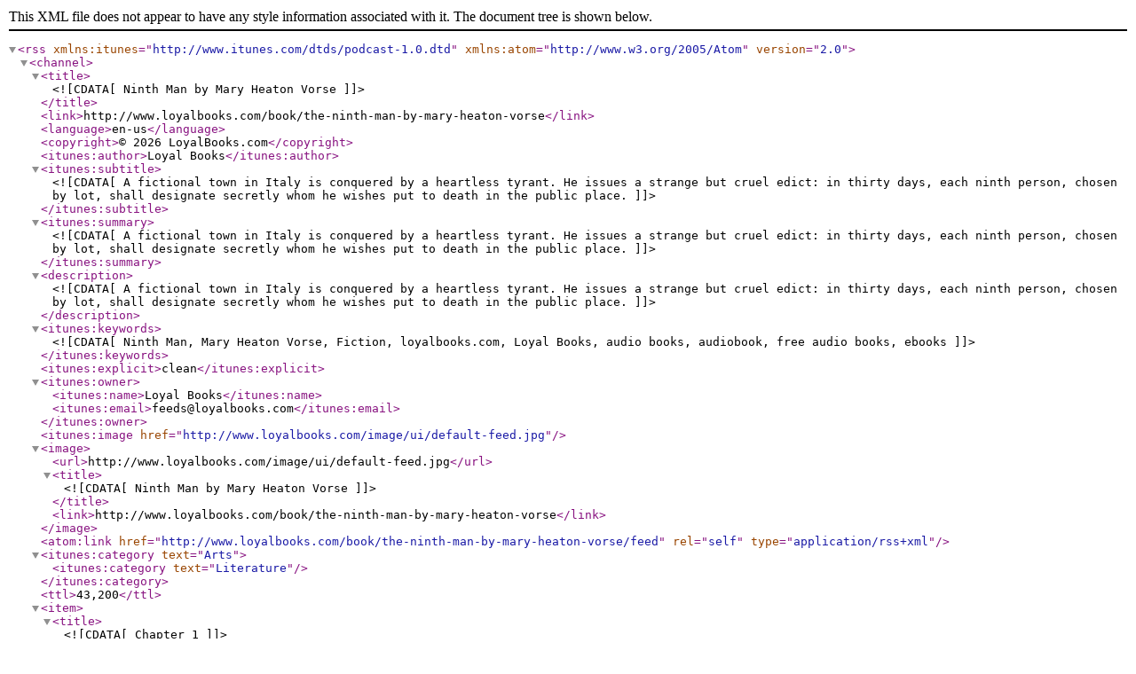

--- FILE ---
content_type: application/xml; charset=UTF-8
request_url: http://www.loyalbooks.com/book/the-ninth-man-by-mary-heaton-vorse/feed
body_size: 11186
content:
<?xml version="1.0" encoding="UTF-8"?>
<rss version="2.0" xmlns:itunes="http://www.itunes.com/dtds/podcast-1.0.dtd" xmlns:atom="http://www.w3.org/2005/Atom">
<channel>

<title><![CDATA[Ninth Man by Mary Heaton Vorse]]></title>
<link>http://www.loyalbooks.com/book/the-ninth-man-by-mary-heaton-vorse</link>
<language>en-us</language>
<copyright>&#169; 2026 LoyalBooks.com</copyright>
<itunes:author>Loyal Books</itunes:author>

<itunes:subtitle><![CDATA[A fictional town in Italy is conquered by a heartless tyrant. He issues a strange but cruel edict: in thirty days, each ninth person, chosen by lot, shall designate secretly whom he wishes put to death in the public place. ]]></itunes:subtitle>

<itunes:summary><![CDATA[A fictional town in Italy is conquered by a heartless tyrant. He issues a strange but cruel edict: in thirty days, each ninth person, chosen by lot, shall designate secretly whom he wishes put to death in the public place. ]]></itunes:summary>

<description><![CDATA[A fictional town in Italy is conquered by a heartless tyrant. He issues a strange but cruel edict: in thirty days, each ninth person, chosen by lot, shall designate secretly whom he wishes put to death in the public place. ]]></description>

<itunes:keywords><![CDATA[Ninth Man, Mary Heaton Vorse, Fiction, loyalbooks.com, Loyal Books, audio books, audiobook, free audio books, ebooks]]></itunes:keywords>

<itunes:explicit>clean</itunes:explicit>

<itunes:owner>
<itunes:name>Loyal Books</itunes:name>
<itunes:email>feeds@loyalbooks.com</itunes:email>
</itunes:owner>

<itunes:image href="http://www.loyalbooks.com/image/ui/default-feed.jpg" />
<image>
<url>http://www.loyalbooks.com/image/ui/default-feed.jpg</url>
<title><![CDATA[Ninth Man by Mary Heaton Vorse]]></title>
<link>http://www.loyalbooks.com/book/the-ninth-man-by-mary-heaton-vorse</link>
</image>

<atom:link href="http://www.loyalbooks.com/book/the-ninth-man-by-mary-heaton-vorse/feed" rel="self" type="application/rss+xml" />

<itunes:category text="Arts">
<itunes:category text="Literature" />
</itunes:category>

<ttl>43,200</ttl>

<item>
<title><![CDATA[Chapter 1]]></title>
<itunes:author><![CDATA[Mary Heaton Vorse]]></itunes:author>
<itunes:summary>More great books at LoyalBooks.com</itunes:summary>
<description>More great books at LoyalBooks.com</description>
<link>http://www.loyalbooks.com/book/the-ninth-man-by-mary-heaton-vorse</link>
<enclosure url="http://www.archive.org/download/ninthman_1512_librivox/ninthman_01_vorse_64kb.mp3" length="1000000" type="audio/mpeg" />
<guid>http://www.archive.org/download/ninthman_1512_librivox/ninthman_01_vorse_64kb.mp3</guid>
<pubDate>Fri, 02 Jan 2026 00:00:00 +0000</pubDate>
<itunes:duration>07:14</itunes:duration>
</item>

<item>
<title><![CDATA[Chapter 2]]></title>
<itunes:author><![CDATA[Mary Heaton Vorse]]></itunes:author>
<itunes:summary>More great books at LoyalBooks.com</itunes:summary>
<description>More great books at LoyalBooks.com</description>
<link>http://www.loyalbooks.com/book/the-ninth-man-by-mary-heaton-vorse</link>
<enclosure url="http://www.archive.org/download/ninthman_1512_librivox/ninthman_02_vorse_64kb.mp3" length="1000000" type="audio/mpeg" />
<guid>http://www.archive.org/download/ninthman_1512_librivox/ninthman_02_vorse_64kb.mp3</guid>
<pubDate>Thu, 01 Jan 2026 00:00:00 +0000</pubDate>
<itunes:duration>09:21</itunes:duration>
</item>

<item>
<title><![CDATA[Chapter 3]]></title>
<itunes:author><![CDATA[Mary Heaton Vorse]]></itunes:author>
<itunes:summary>More great books at LoyalBooks.com</itunes:summary>
<description>More great books at LoyalBooks.com</description>
<link>http://www.loyalbooks.com/book/the-ninth-man-by-mary-heaton-vorse</link>
<enclosure url="http://www.archive.org/download/ninthman_1512_librivox/ninthman_03_vorse_64kb.mp3" length="1000000" type="audio/mpeg" />
<guid>http://www.archive.org/download/ninthman_1512_librivox/ninthman_03_vorse_64kb.mp3</guid>
<pubDate>Wed, 31 Dec 2025 00:00:00 +0000</pubDate>
<itunes:duration>07:07</itunes:duration>
</item>

<item>
<title><![CDATA[Chapter 4]]></title>
<itunes:author><![CDATA[Mary Heaton Vorse]]></itunes:author>
<itunes:summary>More great books at LoyalBooks.com</itunes:summary>
<description>More great books at LoyalBooks.com</description>
<link>http://www.loyalbooks.com/book/the-ninth-man-by-mary-heaton-vorse</link>
<enclosure url="http://www.archive.org/download/ninthman_1512_librivox/ninthman_04_vorse_64kb.mp3" length="1000000" type="audio/mpeg" />
<guid>http://www.archive.org/download/ninthman_1512_librivox/ninthman_04_vorse_64kb.mp3</guid>
<pubDate>Tue, 30 Dec 2025 00:00:00 +0000</pubDate>
<itunes:duration>05:04</itunes:duration>
</item>

<item>
<title><![CDATA[Chapter 5]]></title>
<itunes:author><![CDATA[Mary Heaton Vorse]]></itunes:author>
<itunes:summary>More great books at LoyalBooks.com</itunes:summary>
<description>More great books at LoyalBooks.com</description>
<link>http://www.loyalbooks.com/book/the-ninth-man-by-mary-heaton-vorse</link>
<enclosure url="http://www.archive.org/download/ninthman_1512_librivox/ninthman_05_vorse_64kb.mp3" length="1000000" type="audio/mpeg" />
<guid>http://www.archive.org/download/ninthman_1512_librivox/ninthman_05_vorse_64kb.mp3</guid>
<pubDate>Mon, 29 Dec 2025 00:00:00 +0000</pubDate>
<itunes:duration>02:40</itunes:duration>
</item>

<item>
<title><![CDATA[Chapter 6]]></title>
<itunes:author><![CDATA[Mary Heaton Vorse]]></itunes:author>
<itunes:summary>More great books at LoyalBooks.com</itunes:summary>
<description>More great books at LoyalBooks.com</description>
<link>http://www.loyalbooks.com/book/the-ninth-man-by-mary-heaton-vorse</link>
<enclosure url="http://www.archive.org/download/ninthman_1512_librivox/ninthman_06_vorse_64kb.mp3" length="1000000" type="audio/mpeg" />
<guid>http://www.archive.org/download/ninthman_1512_librivox/ninthman_06_vorse_64kb.mp3</guid>
<pubDate>Sun, 28 Dec 2025 00:00:00 +0000</pubDate>
<itunes:duration>09:54</itunes:duration>
</item>

<item>
<title><![CDATA[Chapter 7]]></title>
<itunes:author><![CDATA[Mary Heaton Vorse]]></itunes:author>
<itunes:summary>More great books at LoyalBooks.com</itunes:summary>
<description>More great books at LoyalBooks.com</description>
<link>http://www.loyalbooks.com/book/the-ninth-man-by-mary-heaton-vorse</link>
<enclosure url="http://www.archive.org/download/ninthman_1512_librivox/ninthman_07_vorse_64kb.mp3" length="1000000" type="audio/mpeg" />
<guid>http://www.archive.org/download/ninthman_1512_librivox/ninthman_07_vorse_64kb.mp3</guid>
<pubDate>Sat, 27 Dec 2025 00:00:00 +0000</pubDate>
<itunes:duration>04:53</itunes:duration>
</item>

<item>
<title><![CDATA[Chapter 8]]></title>
<itunes:author><![CDATA[Mary Heaton Vorse]]></itunes:author>
<itunes:summary>More great books at LoyalBooks.com</itunes:summary>
<description>More great books at LoyalBooks.com</description>
<link>http://www.loyalbooks.com/book/the-ninth-man-by-mary-heaton-vorse</link>
<enclosure url="http://www.archive.org/download/ninthman_1512_librivox/ninthman_08_vorse_64kb.mp3" length="1000000" type="audio/mpeg" />
<guid>http://www.archive.org/download/ninthman_1512_librivox/ninthman_08_vorse_64kb.mp3</guid>
<pubDate>Fri, 26 Dec 2025 00:00:00 +0000</pubDate>
<itunes:duration>11:17</itunes:duration>
</item>

<item>
<title><![CDATA[Chapter 9]]></title>
<itunes:author><![CDATA[Mary Heaton Vorse]]></itunes:author>
<itunes:summary>More great books at LoyalBooks.com</itunes:summary>
<description>More great books at LoyalBooks.com</description>
<link>http://www.loyalbooks.com/book/the-ninth-man-by-mary-heaton-vorse</link>
<enclosure url="http://www.archive.org/download/ninthman_1512_librivox/ninthman_09_vorse_64kb.mp3" length="1000000" type="audio/mpeg" />
<guid>http://www.archive.org/download/ninthman_1512_librivox/ninthman_09_vorse_64kb.mp3</guid>
<pubDate>Thu, 25 Dec 2025 00:00:00 +0000</pubDate>
<itunes:duration>05:13</itunes:duration>
</item>

<item>
<title><![CDATA[Chapter 10]]></title>
<itunes:author><![CDATA[Mary Heaton Vorse]]></itunes:author>
<itunes:summary>More great books at LoyalBooks.com</itunes:summary>
<description>More great books at LoyalBooks.com</description>
<link>http://www.loyalbooks.com/book/the-ninth-man-by-mary-heaton-vorse</link>
<enclosure url="http://www.archive.org/download/ninthman_1512_librivox/ninthman_10_vorse_64kb.mp3" length="1000000" type="audio/mpeg" />
<guid>http://www.archive.org/download/ninthman_1512_librivox/ninthman_10_vorse_64kb.mp3</guid>
<pubDate>Wed, 24 Dec 2025 00:00:00 +0000</pubDate>
<itunes:duration>08:47</itunes:duration>
</item>

<item>
<title><![CDATA[Chapter 11]]></title>
<itunes:author><![CDATA[Mary Heaton Vorse]]></itunes:author>
<itunes:summary>More great books at LoyalBooks.com</itunes:summary>
<description>More great books at LoyalBooks.com</description>
<link>http://www.loyalbooks.com/book/the-ninth-man-by-mary-heaton-vorse</link>
<enclosure url="http://www.archive.org/download/ninthman_1512_librivox/ninthman_11_vorse_64kb.mp3" length="1000000" type="audio/mpeg" />
<guid>http://www.archive.org/download/ninthman_1512_librivox/ninthman_11_vorse_64kb.mp3</guid>
<pubDate>Tue, 23 Dec 2025 00:00:00 +0000</pubDate>
<itunes:duration>03:45</itunes:duration>
</item>

<item>
<title><![CDATA[Chapter 12]]></title>
<itunes:author><![CDATA[Mary Heaton Vorse]]></itunes:author>
<itunes:summary>More great books at LoyalBooks.com</itunes:summary>
<description>More great books at LoyalBooks.com</description>
<link>http://www.loyalbooks.com/book/the-ninth-man-by-mary-heaton-vorse</link>
<enclosure url="http://www.archive.org/download/ninthman_1512_librivox/ninthman_12_vorse_64kb.mp3" length="1000000" type="audio/mpeg" />
<guid>http://www.archive.org/download/ninthman_1512_librivox/ninthman_12_vorse_64kb.mp3</guid>
<pubDate>Mon, 22 Dec 2025 00:00:00 +0000</pubDate>
<itunes:duration>11:12</itunes:duration>
</item>

<item>
<title><![CDATA[Chapter 13]]></title>
<itunes:author><![CDATA[Mary Heaton Vorse]]></itunes:author>
<itunes:summary>More great books at LoyalBooks.com</itunes:summary>
<description>More great books at LoyalBooks.com</description>
<link>http://www.loyalbooks.com/book/the-ninth-man-by-mary-heaton-vorse</link>
<enclosure url="http://www.archive.org/download/ninthman_1512_librivox/ninthman_13_vorse_64kb.mp3" length="1000000" type="audio/mpeg" />
<guid>http://www.archive.org/download/ninthman_1512_librivox/ninthman_13_vorse_64kb.mp3</guid>
<pubDate>Sun, 21 Dec 2025 00:00:00 +0000</pubDate>
<itunes:duration>04:36</itunes:duration>
</item>

<item>
<title><![CDATA[Chapter 14]]></title>
<itunes:author><![CDATA[Mary Heaton Vorse]]></itunes:author>
<itunes:summary>More great books at LoyalBooks.com</itunes:summary>
<description>More great books at LoyalBooks.com</description>
<link>http://www.loyalbooks.com/book/the-ninth-man-by-mary-heaton-vorse</link>
<enclosure url="http://www.archive.org/download/ninthman_1512_librivox/ninthman_14_vorse_64kb.mp3" length="1000000" type="audio/mpeg" />
<guid>http://www.archive.org/download/ninthman_1512_librivox/ninthman_14_vorse_64kb.mp3</guid>
<pubDate>Sat, 20 Dec 2025 00:00:00 +0000</pubDate>
<itunes:duration>08:35</itunes:duration>
</item>

</channel>
</rss>